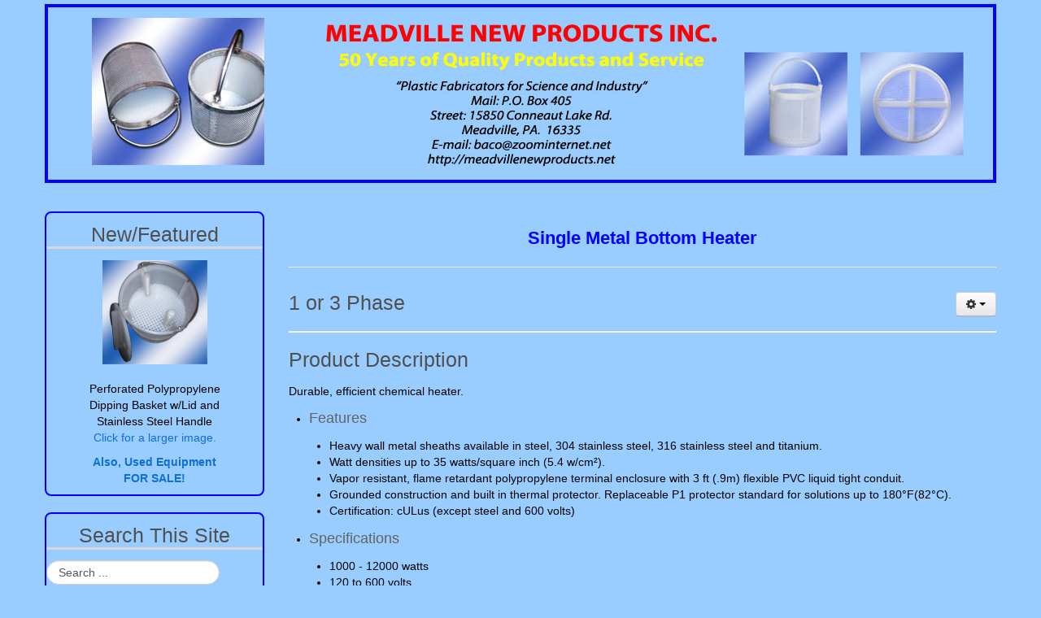

--- FILE ---
content_type: text/html; charset=utf-8
request_url: http://meadvillenewproducts.com/heaters-and-controls/27-single-metal-bottom-heater
body_size: 4921
content:
<!DOCTYPE html>
	<html lang="en-GB" dir="ltr">
		<head>
			  <meta name="viewport" content="width=device-width, initial-scale=1.0">
<base href="http://meadvillenewproducts.com/heaters-and-controls/27-single-metal-bottom-heater" />
	<meta http-equiv="content-type" content="text/html; charset=utf-8" />
	<meta name="author" content="Tom Deighton" />
	<meta name="description" content="Polypropylene, Polyethylene, and Stainless Steel dipping baskets." />
	<title>Single Metal Bottom Heater</title>
	<link href="/templates/js_impacto/favicon.ico" rel="shortcut icon" type="image/vnd.microsoft.icon" />
	<link href="http://meadvillenewproducts.com/component/search/?Itemid=455&amp;catid=15&amp;id=27&amp;format=opensearch" rel="search" title="Search Meadville New Products Inc." type="application/opensearchdescription+xml" />
	<link href="/plugins/system/jce/css/content.css?aa754b1f19c7df490be4b958cf085e7c" rel="stylesheet" type="text/css" />
	<link href="/media/system/css/modal.css?b43031037ff7112a2e209fca64a4eae5" rel="stylesheet" type="text/css" />
	<link href="http://meadvillenewproducts.com/templates/js_impacto/css/style-blue.css" rel="stylesheet" type="text/css" />
	<link href="http://meadvillenewproducts.com/templates/js_impacto/css/joomla30-blue-extended.css" rel="stylesheet" type="text/css" />
	<link href="http://meadvillenewproducts.com/templates/js_impacto/css/joomla30-blue-responsive.css" rel="stylesheet" type="text/css" />
	<link href="http://meadvillenewproducts.com/templates/js_impacto/css/custom.css" rel="stylesheet" type="text/css" />
	<link href="/templates/js_impacto/wright/css/font-awesome.min.css" rel="stylesheet" type="text/css" />
	<script type="application/json" class="joomla-script-options new">{"csrf.token":"52a1e9e81a6741006f645fcbaaee581b","system.paths":{"root":"","base":""}}</script>
	<script src="/templates/js_impacto/js/jui/jquery.min.js?b43031037ff7112a2e209fca64a4eae5" type="text/javascript"></script>
	<script src="/media/jui/js/jquery-noconflict.js?b43031037ff7112a2e209fca64a4eae5" type="text/javascript"></script>
	<script src="/media/jui/js/jquery-migrate.min.js?b43031037ff7112a2e209fca64a4eae5" type="text/javascript"></script>
	<script src="/media/system/js/caption.js?b43031037ff7112a2e209fca64a4eae5" type="text/javascript"></script>
	<script src="/templates/js_impacto/js/jui/bootstrap.min.js?b43031037ff7112a2e209fca64a4eae5" type="text/javascript"></script>
	<script src="/media/system/js/mootools-core.js?b43031037ff7112a2e209fca64a4eae5" type="text/javascript"></script>
	<script src="/media/system/js/core.js?b43031037ff7112a2e209fca64a4eae5" type="text/javascript"></script>
	<script src="/media/system/js/mootools-more.js?b43031037ff7112a2e209fca64a4eae5" type="text/javascript"></script>
	<script src="/media/system/js/modal.js?b43031037ff7112a2e209fca64a4eae5" type="text/javascript"></script>
	<script type="text/javascript">
jQuery(window).on('load',  function() {
				new JCaption('img.caption');
			});
		jQuery(function($) {
			SqueezeBox.initialize({});
			initSqueezeBox();
			$(document).on('subform-row-add', initSqueezeBox);

			function initSqueezeBox(event, container)
			{
				SqueezeBox.assign($(container || document).find('a.modal').get(), {
					parse: 'rel'
				});
			}
		});

		window.jModalClose = function () {
			SqueezeBox.close();
		};

		// Add extra modal close functionality for tinyMCE-based editors
		document.onreadystatechange = function () {
			if (document.readyState == 'interactive' && typeof tinyMCE != 'undefined' && tinyMCE)
			{
				if (typeof window.jModalClose_no_tinyMCE === 'undefined')
				{
					window.jModalClose_no_tinyMCE = typeof(jModalClose) == 'function'  ?  jModalClose  :  false;

					jModalClose = function () {
						if (window.jModalClose_no_tinyMCE) window.jModalClose_no_tinyMCE.apply(this, arguments);
						tinyMCE.activeEditor.windowManager.close();
					};
				}

				if (typeof window.SqueezeBoxClose_no_tinyMCE === 'undefined')
				{
					if (typeof(SqueezeBox) == 'undefined')  SqueezeBox = {};
					window.SqueezeBoxClose_no_tinyMCE = typeof(SqueezeBox.close) == 'function'  ?  SqueezeBox.close  :  false;

					SqueezeBox.close = function () {
						if (window.SqueezeBoxClose_no_tinyMCE)  window.SqueezeBoxClose_no_tinyMCE.apply(this, arguments);
						tinyMCE.activeEditor.windowManager.close();
					};
				}
			}
		};
		
	</script>


		</head>
		<body class="is_chrome v_131  b_arial h_jdefault id_455 rev_3.1.9_3.1.4.7">
								<header id="header">
					<div class="container">
						<div class="row clearfix">
							<div id="logo" class="span12">

<div class="custom"  >
	<p><a href="http://www.meadvillenewproducts.com" title="Home"><img src="/images/header-meadville.jpg" alt="header meadville new products with address" /></a></p></div>
</div>
							<div class="clear"></div>
						</div>
					</div>
				</header>
				
				
				<div class="wrapper-content">
					<div class="container">
						
												
																		<div id="main-content" class="row-fluid">
							
							<aside id="sidebar1"  class="span3 clearfix">
								<div class="module">		<div class="moduletable">
							<h3>New/Featured</h3>
						

<div class="custom"  >
	<p style="text-align: center;"><a title="Stainless Steel Dipping Baskets Lined with Perforated Polypropylene" href="http://www.meadvillenewproducts.com/images/perforated-polypropylene-dipping-basket.jpg" target="_blank" rel="noopener"><img style="display: block; margin-left: auto; margin-right: auto;" title="Click for a larger image of these stainless steel dipping baskets." src="/images/perforated-polypropylene-dipping-basket-thumb.jpg" alt="perforated polypropylene dipping basket thumb" /></a><br />Perforated Polypropylene<br />Dipping Basket w/Lid and<br />Stainless Steel Handle<br /><a href="http://www.meadvillenewproducts.com/images/perforated-polypropylene-dipping-basket.jpg" target="_blank" rel="noopener">Click for a larger image.</a></p>
<p style="text-align: center; font-weight: bold;"><a title="Click to see the pictures." href="/used-equipment-for-sale" target="_self">Also, Used Equipment</a><br /><a title="Click to see the pictures." href="/used-equipment-for-sale" target="_self">FOR SALE!</a></p></div>
		</div>
			<div class="moduletable">
							<h3>Search This Site</h3>
						<div class="search">
	<form action="/heaters-and-controls" method="post" class="form-inline">
		<label for="mod-search-searchword" class="element-invisible">Search ...</label> <input name="searchword" id="mod-search-searchword" maxlength="200"  class="inputbox search-query" type="text" size="50" value="Search ..."  onblur="if (this.value=='') this.value='Search ...';" onfocus="if (this.value=='Search ...') this.value='';" />		<input type="hidden" name="task" value="search" />
		<input type="hidden" name="option" value="com_search" />
		<input type="hidden" name="Itemid" value="455" />
	</form>
</div>
		</div>
			<div class="module">
			<div>
				<div>
					<div>
													<h3>Main Menu</h3>
											
<ul class="menu nav-pills nav-stacked nav">
<li class="item-101"><a href="/" >HOME</a></li><li class="item-107"><a href="/2-standard-series-pp-poly-basketswith-poly-handles" >2 - STANDARD SERIES PP POLY BASKETS with Poly Handles</a></li><li class="item-108"><a href="/3-standard-series-ps-poly-baskets-with-stainless-steel" >3 - STANDARD SERIES PS POLY BASKETS with Stainless Steel</a></li><li class="item-109"><a href="/4-12x12-poly-dipping-baskets-with-one-or-two-plastic-girth-supports" >4 - 12x12 POLY DIPPING BASKETS with One or Two Plastic Girth Supports</a></li><li class="item-144"><a href="/4-2-options-lids" >4.2 Options-Lids</a></li><li class="item-110"><a href="/stainless-steel-dipping-baskets" >5 - STAINLESS STEEL DIPPING BASKETS</a></li><li class="item-111"><a href="/6-heavy-duty-12x18-and-18x18-polypropylene-dipping-baskets" >6 - HEAVY DUTY 12x18 AND 18x18 POLYPROPYLENE DIPPING BASKETS</a></li><li class="item-112"><a href="/7-polypropylene-modified-bottom-dipping-baskets" >7 - POLYPROPYLENE MODIFIED BOTTOM DIPPING BASKETS</a></li><li class="item-113"><a href="/8-modified-18x18-polypropylene-dipping-baskets" >8 - MODIFIED 18x18 POLYPROPYLENE DIPPING BASKETS</a></li><li class="item-114"><a href="/9-bandit-baskets-with-stainless-steel-handles" >9 - BANDIT BASKETS with Stainless Steel Handles</a></li><li class="item-115"><a href="/10-polypropylene-dipping-baskets-lined-with-stainless-steel-mesh" >10 - POLYPROPYLENE DIPPING BASKETS Lined with Stainless Steel or Polypropylene Mesh</a></li><li class="item-116"><a href="/11-plastic-bandit-and-polypropylene-quick-flo-dipping-baskets" >11 - PLASTIC BANDIT AND POLYPROPYLENE QUICK FLO DIPPING BASKETS</a></li><li class="item-141"><a href="/12-rectangular-dipping-baskets" >12 - RECTANGULAR DIPPING BASKETS</a></li><li class="item-150"><a href="/13-paddles" >13 - PADDLES</a></li><li class="item-455 current active"><a href="/heaters-and-controls" >Heaters and Controls</a></li><li class="item-117"><a href="/complete-product-listing" >Complete Product Listing</a></li><li class="item-118"><a href="/fax-phone-e-mail-order-quote-form" >FAX, Phone, E-Mail Order/Quote Form</a></li><li class="item-119"><a href="/sample-corrosion-proof-exhaust-system" >Sample Corrosion-Proof Exhaust System</a></li><li class="item-120"><a href="/visit-our-photo-gallery" >Visit Our Photo Gallery</a></li><li class="item-140"><a href="/used-equipment-for-sale" >Used Equipment For Sale</a></li><li class="item-124"><a href="/contact-us-by-e-mail" >Contact us by E-Mail</a></li></ul>
					</div>
				</div>
			</div>
		</div>
	</div>
							</aside>
							
							<section class="span9" id="main">
																								
								<div id="system-message-container">
	</div>
<div class="item-page">
	
	

					<div class="page-header">
				<h2>
												Single Metal Bottom Heater									</h2>

						
				</div>
			

					<div class="btn-group pull-right icons-actions">   			<a class="btn dropdown-toggle" data-toggle="dropdown" href="#"> <span class="icon-cog"></span> <span class="caret"></span> </a>
						<ul class="dropdown-menu actions">
								<li class="print-icon"> <a href="/heaters-and-controls/27-single-metal-bottom-heater?tmpl=component&amp;print=1" title="Print article < Single Metal Bottom Heater >" onclick="window.open(this.href,'win2','status=no,toolbar=no,scrollbars=yes,titlebar=no,menubar=no,resizable=yes,width=640,height=480,directories=no,location=no'); return false;" rel="nofollow">			<span class="icon-print" aria-hidden="true"></span>
		Print	</a> </li>
															</ul>
		</div>
			


	
			
			
		
	
					

			<h3>1 or 3 Phase</h3>
<hr />
<div>
<h3>Product Description</h3>
<p>Durable, efficient chemical heater.</p>
<ul>
<li>
<h4>Features</h4>
<ul>
<li>Heavy wall metal sheaths available in steel, 304 stainless steel, 316 stainless steel and titanium.</li>
<li>Watt densities up to 35 watts/square inch (5.4 w/cm²).</li>
<li>Vapor resistant, flame retardant polypropylene terminal enclosure with 3 ft (.9m) flexible PVC liquid tight conduit.</li>
<li>Grounded construction and built in thermal protector. Replaceable P1 protector standard for solutions up to 180°F(82°C).</li>
<li>Certification: cULus (except steel and 600 volts)</li>
</ul>
</li>
</ul>
<ul>
<li>
<h4>Specifications</h4>
<ul>
<li>1000 - 12000 watts</li>
<li>120 to 600 volts</li>
</ul>
</li>
</ul>
<ul>
<li>
<h4>Options Available (consult factory)</h4>
<ul>
<li>Resettable thermal protectors</li>
<li>Lower watt densities for highly viscous solutions.</li>
<li>Custom configurations and lengths</li>
<li>Custom wire and conduit lengths</li>
</ul>
</li>
</ul>
</div>
<hr />
<p><img style="display: block; margin-left: auto; margin-right: auto;" src="/images/heaters-controls/hxrl-heater-chart.jpg" alt="hxrl heater chart" /></p>
<hr />
<p><img style="display: block; margin-left: auto; margin-right: auto;" src="/images/heaters-controls/lmots-single-bottom-heater.png" alt="lmots single bottom heater" width="250" height="250" /></p>
<hr />
<p style="text-align: center;"><strong><a title="Details" href="http://www.meadvillenewproducts.com/heaters-controls-pdf/L-Series%20Heater.pdf" target="_blank" rel="noopener">More information .PDF file, click here.<hr /></a></strong></p> 

					

	 </div>

																
								<div id="below-content"  class="clearfix">
											<div class="moduletable well">
						

<div class="custom well"  >
	<div class="center-text">
<h4><span style="text-decoration: underline;"><span style="color: #ff0000; text-decoration: underline;">For Pricing Information Please Telephone or Email - Thank You!</span></span></h4>
<h4>To Contact us:</h4>
<p><span style="text-decoration: underline;"><span style="color: #ff0000; text-decoration: underline;">Phone: (814) 336-2174</span></span> • TOLL FREE: (888) 456-2910&nbsp;• FAX: (814) 337-1315 • TOLL FREE FAX: (800)-331-4419</p>
<p><a title="Use New Products Contact form, click here, or type this address into your email client." href="/contact-us-by-e-mail" target="_blank"><img style="display: block; margin-left: auto; margin-right: auto;" src="/images/email-address.jpg" alt="email address image" /></a></p>
<p><span style="font-size: 11pt; line-height: 115%; font-family: 'Calibri','sans-serif';">MEADVILLE NEW PRODUCTS INC.<br /></span><span style="font-size: 11pt; line-height: 115%; font-family: 'Calibri','sans-serif';">Mail: P.O. Box 405</span><br /><span style="font-size: 11pt; line-height: 115%; font-family: 'Calibri','sans-serif';">Street: 15850 Conneaut Lake Rd.</span> <span style="font-size: 11pt; line-height: 115%; font-family: 'Calibri','sans-serif';">Meadville, PA. 16335</span></p>
</div></div>
		</div>
	
								</div>
															</section>
							
							
						</div>
						

					</div>
				</div>

			
			<div class="wrapper-footer clearfix">
			    <footer id="footer"  class="footer sticky">
					

					<div class="footer-content">
												<div class="container">
							
															<div class="row">		<div class="moduletable">
							<h3>Meadville New Products, Inc. P.O. Box 405, Meadville. PA 16335</h3>
						<div class="footer1">Copyright &#169; 2026 Meadville New Products Inc.. All Rights Reserved.</div>
<div class="footer2"><a href="https://www.joomla.org">Joomla!</a> is Free Software released under the <a href="https://www.gnu.org/licenses/gpl-2.0.html">GNU General Public License.</a></div>
		</div>
	</div>
														
						</div>
					</div>
				</footer>
			</div>

			<script type="text/javascript" src="/templates/js_impacto/js/jquery.innerfade.js"></script>
			<script type="text/javascript" src="/templates/js_impacto/js/impacto.js"></script>
		
<script src='/templates/js_impacto/wright/js/utils.js' type='text/javascript'></script>
<script src='/templates/js_impacto/wright/js/stickyfooter.js' type='text/javascript'></script>
</body>
	</html>

--- FILE ---
content_type: text/css
request_url: http://meadvillenewproducts.com/templates/js_impacto/css/joomla30-blue-extended.css
body_size: 34180
content:
.clearfix{*zoom:1}.clearfix:before,.clearfix:after{display:table;content:"";line-height:0}.clearfix:after{clear:both}.hide-text{font:0/0 a;color:transparent;text-shadow:none;background-color:transparent;border:0}.input-block-level{display:block;width:100%;min-height:30px;-webkit-box-sizing:border-box;-moz-box-sizing:border-box;box-sizing:border-box}body.b_arial{font-family:Arial,"Helvetica Neue",Helvetica,sans-serif}body.b_baskerville{font-family:Baskerville,"Times New Roman",Times,serif}body.b_cambria{font-family:Cambria,Georgia,Times,"Times New Roman",serif}body.b_centurygothic{font-family:"Century Gothic","Apple Gothic",sans-serif}body.b_consolas{font-family:Consolas,"Lucida Console",Monaco,monospace}body.b_copperplatelight{font-family:"Copperplate Light","Copperplate Gothic Light",serif}body.b_couriernew{font-family:"Courier New",Courier,monospace}body.b_franklingothic{font-family:"Franklin Gothic Medium","Arial Narrow Bold",Arial,sans-serif}body.b_futura{font-family:Futura,"Century Gothic",AppleGothic,sans-serif}body.b_garamond{font-family:Garamond,"Hoefler Text","Times New Roman",Times,serif}body.b_geneva{font-family:Geneva,"Lucida Sans","Lucida Grande","Lucida Sans Unicode",Verdana,sans-serif}body.b_georgia{font-family:Georgia,Cambria,"Times New Roman",Times,serif}body.b_gillsans{font-family:"Gill Sans",Calibri,"Trebuchet MS",sans-serif}body.b_helvetica{font-family:"Helvetica Neue",Arial,Helvetica,sans-serif}body.b_impact{font-family:Impact,Haettenschweiler,"Arial Narrow Bold",sans-serif}body.b_lucidasans{font-family:"Lucida Sans","Lucida Grande","Lucida Sans Unicode",sans-serif}body.b_palatino{font-family:Palatino,"Palatino Linotype",Georgia,Times,"Times New Roman",serif}body.b_tahoma{font-family:Tahoma,Geneva,Verdana,sans-serif}body.b_times{font-family:Times,"Times New Roman",Georgia,serif}body.b_trebuchetms{font-family:"Trebuchet MS","Lucida Sans Unicode","Lucida Grande"," Lucida Sans",Arial,sans-serif}body.b_verdana{font-family:Verdana,Geneva,Tahoma,sans-serif}body.h_arial h1,body.h_arial h2,body.h_arial h3,body.h_arial h4,body.h_arial h5,body.h_arial h6{font-family:Arial,"Helvetica Neue",Helvetica,sans-serif}body.h_baskerville h1,body.h_baskerville h2,body.h_baskerville h3,body.h_baskerville h4,body.h_baskerville h5,body.h_baskerville h6{font-family:Baskerville,Times,"Times New Roman",serif}body.h_cambria h1,body.h_cambria h2,body.h_cambria h3,body.h_cambria h4,body.h_cambria h5,body.h_cambria h6{font-family:Cambria,Georgia,Times,"Times New Roman",serif}body.h_centurygothic h1,body.h_centurygothic h2,body.h_centurygothic h3,body.h_centurygothic h4,body.h_centurygothic h5,body.h_centurygothic h6{font-family:"Century Gothic","Apple Gothic",sans-serif}body.h_consolas h1,body.h_consolas h2,body.h_consolas h3,body.h_consolas h4,body.h_consolas h5,body.h_consolas h6{font-family:"Century Gothic","Apple Gothic",sans-serif}body.h_copperplatelight h1,body.h_copperplatelight h2,body.h_copperplatelight h3,body.h_copperplatelight h4,body.h_copperplatelight h5,body.h_copperplatelight h6{font-family:"Copperplate Light","Copperplate Gothic Light",serif}body.h_couriernew h1,body.h_couriernew h2,body.h_couriernew h3,body.h_couriernew h4,body.h_couriernew h5,body.h_couriernew h6{font-family:"Courier New",Courier,monospace}body.h_franklingothic h1,body.h_franklingothic h2,body.h_franklingothic h3,body.h_franklingothic h4,body.h_franklingothic h5,body.h_franklingothic h6{font-family:"Franklin Gothic Medium","Arial Narrow Bold",Arial,sans-serif}body.h_futura h1,body.h_futura h2,body.h_futura h3,body.h_futura h4,body.h_futura h5,body.h_futura h6{font-family:Futura,"Century Gothic",AppleGothic,sans-serif}body.h_garamond h1,body.h_garamond h2,body.h_garamond h3,body.h_garamond h4,body.h_garamond h5,body.h_garamond h6{font-family:Garamond,"Hoefler Text",Palatino,"Palatino Linotype",serif}body.h_geneva h1,body.h_geneva h2,body.h_geneva h3,body.h_geneva h4,body.h_geneva h5,body.h_geneva h6{font-family:Geneva,Verdana,"Lucida Sans","Lucida Grande","Lucida Sans Unicode",sans-serif}body.h_georgia h1,body.h_georgia h2,body.h_georgia h3,body.h_georgia h4,body.h_georgia h5,body.h_georgia h6{font-family:Georgia,Cambria,"Times New Roman",Times,serif}body.h_gillsans h1,body.h_gillsans h2,body.h_gillsans h3,body.h_gillsans h4,body.h_gillsans h5,body.h_gillsans h6{font-family:"Gill Sans","Trebuchet MS",Calibri,sans-serif}body.h_helvetica h1,body.h_helvetica h2,body.h_helvetica h3,body.h_helvetica h4,body.h_helvetica h5,body.h_helvetica h6{font-family:Helvetica,"Helvetica Neue",Arial,sans-serif}body.h_impact h1,body.h_impact h2,body.h_impact h3,body.h_impact h4,body.h_impact h5,body.h_impact h6{font-family:Impact,Haettenschweiler,"Arial Narrow Bold",sans-serif}body.h_lucidasans h1,body.h_lucidasans h2,body.h_lucidasans h3,body.h_lucidasans h4,body.h_lucidasans h5,body.h_lucidasans h6{font-family:"Lucida Sans","Lucida Grande","Lucida Sans Unicode",sans-serif}body.h_palatino h1,body.h_palatino h2,body.h_palatino h3,body.h_palatino h4,body.h_palatino h5,body.h_palatino h6{font-family:Palatino,"Palatino Linotype","Hoefler Text",Times,"Times New Roman",serif}body.h_tahoma h1,body.h_tahoma h2,body.h_tahoma h3,body.h_tahoma h4,body.h_tahoma h5,body.h_tahoma h6{font-family:Tahoma,Verdana,Geneva,sans-serif}body.h_times h1,body.h_times h2,body.h_times h3,body.h_times h4,body.h_times h5,body.h_times h6{font-family:Times,"Times New Roman",Georgia,serif}body.h_trebuchetms h1,body.h_trebuchetms h2,body.h_trebuchetms h3,body.h_trebuchetms h4,body.h_trebuchetms h5,body.h_trebuchetms h6{font-family:"Trebuchet MS",Tahoma,Arial,sans-serif}body.h_verdana h1,body.h_verdana h2,body.h_verdana h3,body.h_verdana h4,body.h_verdana h5,body.h_verdana h6{font-family:Verdana,Tahoma,Geneva,sans-serif}html{height:100%}body{min-height:100%;position:relative}body .element-invisible{display:none;visibility:hidden}#header{margin-bottom:10px}#header #logo a.image h2{display:none}#header #top,#header #top2{padding-top:10px}.dropdown-menu>li>a:focus>[class^="icon-"],.dropdown-menu>li>a:focus>[class*=" icon-"],.dropdown-submenu:focus>a>[class^="icon-"],.dropdown-submenu:focus>a>[class*=" icon-"]{background-image:none}#header,#menu,#featured,#grid-top,#main-content,#breadcrumbs,#grid-bottom,#grid-bottom2,#grid-bottom3,#bottom-menu{margin-bottom:10px}#breadcrumbs .module,#breadcrumbs .moduletable{margin:0}#below-content{margin-top:10px}.cat-children h3 a{color:#0d70d2}.cat-children h3 a.btn{color:#333}.cat-children h3 a i{margin-right:5px}.cat-children ul{padding:0 0 0 10px;margin:0}.cat-children ul li{border-bottom:1px solid #eee;padding-bottom:10px;margin-bottom:10px}.cat-children ul ul{margin-left:20px;margin-top:20px}.cat-children ul ul li{border-bottom:0}.contentpane{padding-left:20px;padding-right:20px}[class^="icon-"],[class*=" icon-"]{background-image:none;width:auto;height:auto;vertical-align:middle;margin-top:0}a [class^="icon-"],a [class*=" icon-"]{text-decoration:none}a.joomlashack,div.joomlashack{display:block;margin:10px auto;text-align:center;width:75px}dl.article-info{float:none;display:block;width:100%;margin:0;font-size:0.8em;padding:5px 0;list-style:none}dl.article-info dt{display:none}dl.article-info dd,dl.article-info dd>div{-webkit-border-radius:12px;-moz-border-radius:12px;border-radius:12px;background:none;clear:none;cursor:default;display:inline-block;*display:inline;*zoom:1;float:none;line-height:24px;margin:0;min-height:24px;padding:0 5px;width:auto}dl.article-info dd:hover,dl.article-info dd>div:hover{background-color:#FBF4F4}p.img_caption{background:none repeat scroll 0 0 #F7F7F7;font-size:0.75em;font-style:italic;text-align:left}dl.label.label-info{display:inline-block;margin:0;padding:0 5px}dl.label.label-info dd,dl.label.label-info dt{display:inline-block;margin:0}.well{box-sizing:border-box;-ms-box-sizing:border-box}.well h3{display:block;text-shadow:0 1px 0 rgba(255,255,255,0.5)}.btn-group.actions .btn img{height:16px}.carousel .item>img{width:100%}.navbar .nav li:hover>.dropdown-menu,.navbar .nav li:focus>.dropdown-menu{display:block}.navbar-inner{filter:none}.navbar-transparent .navbar-inner{background-color:transparent;background-image:none;border:0}.nav li [class^="icon-"],.nav li [class*=" icon-"]{margin-right:4px}.nav li ul.submenu{margin-left:13px;margin-right:13px}.nav li ul.submenu li a{display:block;padding:5px}.nav>li>ul.submenu{margin-left:20px;margin-right:20px}.nav>li>ul.submenu li>a:hover,.nav>li>ul.submenu li>a:focus{text-decoration:none}.nav>li>ul.submenu .active>a{color:#0f88ff}.nav-tabs li:hover>.dropdown-menu,.nav-pills li:hover>.dropdown-menu,.nav-tabs li:focus>.dropdown-menu,.nav-pills li:focus>.dropdown-menu{display:block}.nav-tabs .tabs{float:left;font-weight:normal}.nav-tabs .tabs h3,.nav-tabs .tabs p{margin-bottom:-1px;margin-right:2px}.nav-tabs .tabs h3 a,.nav-tabs .tabs p a{border:1px solid transparent;border-radius:5px 5px 0 0;display:block;padding:8px 12px}.nav-tabs .tabs h3{font-size:14px;font-weight:normal}.nav-tabs .open h3 a,.nav-tabs .open p a{background-color:#fff;border-color:#DDDDDD #DDDDDD transparent;cursor:default}.nav-tabs .open h3 a>a,.nav-tabs .open p a>a{color:#6b6b6b}.nav-tabs .open h3 a>a>.caret>.caret,.nav-tabs .open p a>a>.caret>.caret{border-top-color:#6b6b6b}.nav-pills>li>a>.caret{margin-top:6px}.nav-list>li>ul.submenu{margin-left:7px;margin-right:7px}.module .nav li.dropdown .dropdown-menu li>a{white-space:normal}.module .nav.nav-stacked li>a,.module .nav.nav-pills li>a,.module .nav.nav-list li>a{-webkit-text-shadow:none;-moz-text-shadow:none;-ms-text-shadow:none;-o-text-shadow:none;text-shadow:none}a.hidden-text span.hidden-text{display:none}.elements{border-bottom:1px solid #ddd;background:#fff}.nav-tabs .dropdown-menu,.nav-pills .dropdown-menu,.navbar .dropdown-menu{margin-top:0}.footer1,.footer2{text-align:center}.item-image{max-width:100%}.text-error{color:#B94A48}.text-info{color:#3A87AD}.text-success{color:#468847}.text-warning{color:#C09853}#footer .footer-content a:hover{color:#555}#footer{background-color:#111;background-image:-moz-linear-gradient(top, #222, #111);background-image:-webkit-gradient(linear, 0 0, 0 100%, from(#222), to(#111));background-image:-webkit-linear-gradient(top, #222, #111);background-image:-o-linear-gradient(top, #222, #111);background-image:linear-gradient(to bottom, #222, #111);filter:progid:DXImageTransform.Microsoft.gradient(startColorstr='#ff222222', endColorstr='#ff111111', GradientType=0);color:#fff;overflow:hidden;background-color:#1b1b1b;background-repeat:repeat-x;border-color:#252525}#footer .moduletable,#footer .module{margin-bottom:0}#footer.sticky{width:100%}#sliderContainer div.slidermanDescriptionCont div.slidermanDescriptionText div.slideTitle p{font-size:1.1em;line-height:14px}.contact .thumbnail.pull-right+.dl-horizontal:after{clear:none}.list-striped,.row-striped{list-style:none;line-height:18px;text-align:left;vertical-align:middle;border-top:1px solid #ccc;margin-left:0}.list-striped li,.list-striped dd,.row-striped .row,.row-striped .row-fluid{border-bottom:1px solid #ccc;padding:8px}.list-striped li:nth-child(odd),.list-striped dd:nth-child(odd),.row-striped .row:nth-child(odd),.row-striped .row-fluid:nth-child(odd){background-color:#eee}.list-striped li:hover,.list-striped dd:hover,.row-striped .row:hover,.row-striped .row-fluid:hover{background-color:#ddd}.thumbnail{margin-bottom:9px}.accordion-group{background:#fff}.select[multiple],select[size]{height:28px}.site-title{font-size:40px;line-height:48px;font-weight:bold}.brand{color:#073d72;-webkit-transition:color .5s linear;-moz-transition:color .5s linear;-o-transition:color .5s linear;transition:color .5s linear}.brand:hover{color:#0d70d2;text-decoration:none}.header .finder{margin-top:14px}.header .finder .btn{margin-top:0px}.navigation{padding:5px 0;border-top:1px solid rgba(0,0,0,0.075);border-bottom:1px solid rgba(0,0,0,0.075);margin-bottom:10px}.navigation .nav-pills{margin-bottom:0}.well .page-header{margin:0px 0px 5px 0px}h1,h2,h3,h4,h5,h6{margin:13.333333333333334px 0;line-height:normal}.moduletable,.module{margin-bottom:20px}.module-header{padding-bottom:17px;margin:20px 0 18px 0;border-bottom:1px solid #eee}.item-title{margin-bottom:9px}.item-content{margin:18px 0}.item-subtitle{margin-bottom:9px}.pull-right.item-image{margin:0 0 18px 20px}.pull-left.item-image{margin:0 20px 18px 0}.header .nav>li:last-child>.dropdown-menu,.item-actions .dropdown-menu,.item-comment .dropdown-menu{left:auto;right:0}.article-index{margin:0 0 10px 10px}.list-item-title{margin-bottom:9px}.list-item-content{margin:18px 0}.list-item-subtitle{margin-bottom:9px}.content-links{padding:15px 0}.img_caption .left{float:left;margin-right:1em}.img_caption .right{float:right;margin-left:1em}.img_caption .left p{clear:left;text-align:center}.img_caption .right p{clear:right;text-align:center}.img_caption{text-align:center!important}.img_caption.none{margin-left:auto;margin-right:auto;max-width:100%}#aside .nav .nav-child{border-left:2px solid #ddd;padding-left:5px}.navigation .nav-child{position:absolute;top:95%;left:0;z-index:1000;display:none;float:left;min-width:160px;padding:5px 0;margin:2px 0 0;list-style:none;background-color:rgba(32,40,42,0.95);border:1px solid #ddd;border:1px solid rgba(0,0,0,0.2);*border-right-width:2px;*border-bottom-width:2px;-webkit-border-radius:6px;-moz-border-radius:6px;border-radius:6px;-webkit-box-shadow:0 5px 10px rgba(0,0,0,0.2);-moz-box-shadow:0 5px 10px rgba(0,0,0,0.2);box-shadow:0 5px 10px rgba(0,0,0,0.2);-webkit-background-clip:padding-box;-moz-background-clip:padding-box;background-clip:padding-box}.navigation .nav-child.pull-right{right:0;left:auto}.navigation .nav-child .divider{*width:100%;height:1px;margin:9px 1px;*margin:-5px 0 5px;overflow:hidden;background-color:#e5e5e5;border-bottom:1px solid #555}.navigation .nav-child a{display:block;padding:3px 20px;clear:both;font-size:14px;font-weight:normal;line-height:20px;color:#fff;white-space:nowrap}.navigation .nav>li{position:relative}.navigation .nav>li:hover>.nav-child,.navigation .nav>li>a:focus+.nav-child{display:block}.navigation .nav-child:before{position:absolute;top:-7px;left:9px;display:inline-block;border-right:7px solid transparent;border-bottom:7px solid #ddd;border-left:7px solid transparent;border-bottom-color:rgba(0,0,0,0.2);content:''}.navigation .nav-child:after{position:absolute;top:-6px;left:10px;display:inline-block;border-right:6px solid transparent;border-bottom:6px solid #fff;border-left:6px solid transparent;content:''}.navigation .nav-child li>a:hover,.navigation .nav-child li>a:focus,.navigation .nav-child:hover>a{text-decoration:none;color:#fff;background-color:#056460;background-color:#055a57;background-image:-moz-linear-gradient(top, #056460, #044c49);background-image:-webkit-gradient(linear, 0 0, 0 100%, from(#056460), to(#044c49));background-image:-webkit-linear-gradient(top, #056460, #044c49);background-image:-o-linear-gradient(top, #056460, #044c49);background-image:linear-gradient(to bottom, #056460, #044c49);background-repeat:repeat-x;filter:progid:DXImageTransform.Microsoft.gradient(startColorstr='#ff056460', endColorstr='#ff044c49', GradientType=0)}#sidebar1 input,#sidebar2 input{height:30px;margin-bottom:5px;max-width:80%;width:auto}#sidebar1 input#modlgn-remember,#sidebar2 input#modlgn-remember{height:11px}#sidebar1 input[type='text'],#sidebar2 input[type='text'],#sidebar1 input[type='password'],#sidebar2 input[type='password'],#sidebar1 input[type='submit'],#sidebar2 input[type='submit'],#sidebar1 input[type='button'],#sidebar2 input[type='button']{-webkit-box-sizing:border-box;-moz-box-sizing:border-box;box-sizing:border-box}#sidebar1 .form-horizontal .control-label,#sidebar2 .form-horizontal .control-label{width:auto}#sidebar1 .form-horizontal .controls,#sidebar2 .form-horizontal .controls{margin-left:5px}#sidebar1 .tabs-left>.nav-tabs,#sidebar2 .tabs-left>.nav-tabs,#sidebar1 .tabs-right>.nav-tabs,#sidebar2 .tabs-right>.nav-tabs{float:none}select{border-radius:5px}div.finder #advanced-search span.term,div.finder #advancedSearch span.term{font-style:italic}div.cat_children>div,div.cat-children>div,div.categories-list>div{border-bottom:1px solid #eee;padding-bottom:10px;margin-bottom:10px}div.cat_children>div div,div.cat-children>div div,div.categories-list>div div{padding-left:10px}div.cat_children>div.page-header,div.cat-children>div.page-header,div.categories-list>div.page-header{padding-bottom:9px;margin-bottom:30px}div.cat_children h3,div.cat-children h3,div.categories-list h3{padding-top:12px}.contentpaneopen,.blog{width:100%}.blog{margin:0 0 20px 0}.article_column{padding:10px 0}.column_separator{padding:20px 1%}.items-leading{display:inline-block;width:100%}.items-row{overflow:hidden}.leading{clear:both}p.readmore{margin:0;padding:0;clear:both;float:right}.tags{padding:5px 0}.items-more{padding:0;margin-top:10px}.items-more h3{padding-right:10px;padding-left:15px}.contentpane{padding-left:20px;padding-right:20px}body.contentpane div.icons-actions,body.contentpane .content_vote{display:none}.pagination{display:table;text-align:center;margin:10px auto 20px auto}.pagination li:first-child span{border-left-width:0px}.pagination li span{border-width:0}.pagination span{padding:0px}div.disabled{display:inline}.pagenavcounter{display:inline-block;line-height:35px;margin-right:5px;text-align:center}.counter{color:#333;display:block;float:left;margin-right:5px;line-height:40px}.search-results{clear:both}.result-title:first-child{border-top-color:transparent}.result-title{border-top:1px solid #eee;font-size:18px;margin-top:20px;padding-top:10px;margin-bottom:10px}.result-category,.result-text,.result-title{margin-bottom:10px}#sidebar1 select,#sidebar2 select{width:auto;min-width:90%}#sidebar1 input.button,#sidebar2 input.button{min-width:inherit}#sidebar1 input.button.btn,#sidebar2 input.button.btn{clear:none}#sidebar1 input#modlgn-remember,#sidebar2 input#modlgn-remember{min-width:inherit}.stats-module dd,.stats-module dt{float:left}.stats-module dt{clear:both;min-width:50px}.weblinks a [class^="icon-"],.weblinks a [class*=" icon-"]{margin:0 3px}::selection{background:#D2EAF6}::-moz-selection{background:#D2EAF6}.no-responsive{min-width:940px}.visible-phone,.visible-tablet{display:none}.no-responsive{min-width:940px}iframe{max-width:100%}.clear{clear:both}[class^="icon-wright-joomla"]:before,[class*=" icon-wright-joomla"]:before{background-image:url(../wright/images/icons/wright-joomla.png);background-repeat:no-repeat;-webkit-box-sizing:border-box;-moz-box-sizing:border-box;box-sizing:border-box;content:''}.icon-wright-joomla-black:before,.icon-wright-joomla-white:before,.icon-wright-joomla-inverse:before,.icon-wright-joomla:before{height:14px;width:14px}.icon-wright-joomla-black.icon-2x:before,.icon-wright-joomla-white.icon-2x:before,.icon-wright-joomla-inverse.icon-2x:before,.icon-wright-joomla.icon-2x:before{height:29px;width:29px}.icon-wright-joomla-black.icon-3x:before,.icon-wright-joomla-white.icon-3x:before,.icon-wright-joomla-inverse.icon-3x:before,.icon-wright-joomla.icon-3x:before{height:43px;width:43px}.icon-wright-joomla-black.icon-4x:before,.icon-wright-joomla-white.icon-4x:before,.icon-wright-joomla-inverse.icon-4x:before,.icon-wright-joomla.icon-4x:before{height:57px;width:57px}.icon-wright-joomla-black.icon-5x:before,.icon-wright-joomla-white.icon-5x:before,.icon-wright-joomla-inverse.icon-5x:before,.icon-wright-joomla.icon-5x:before{height:71px;width:71px}.icon-wright-joomla-black:before,.icon-wright-joomla:before{background-position:-204px 0}.icon-wright-joomla-black.icon-2x:before,.icon-wright-joomla.icon-2x:before{background-position:-174px 0}.icon-wright-joomla-black.icon-3x:before,.icon-wright-joomla.icon-3x:before{background-position:-130px 0}.icon-wright-joomla-black.icon-4x:before,.icon-wright-joomla.icon-4x:before{background-position:-72px 0}.icon-wright-joomla-black.icon-5x:before,.icon-wright-joomla.icon-5x:before{background-position:0 0}.icon-wright-joomla-inverse:before,.icon-wright-joomla-white:before{background-position:-204px -72px}.icon-wright-joomla-inverse.icon-2x:before,.icon-wright-joomla-white.icon-2x:before{background-position:-174px -72px}.icon-wright-joomla-inverse.icon-3x:before,.icon-wright-joomla-white.icon-3x:before{background-position:-130px -72px}.icon-wright-joomla-inverse.icon-4x:before,.icon-wright-joomla-white.icon-4x:before{background-position:-72px -72px}.icon-wright-joomla-inverse.icon-5x:before,.icon-wright-joomla-white.icon-5x:before{background-position:0 -72px}.input-append .add-on{margin-left:0}.stats-module{*zoom:1}.stats-module:before,.stats-module:after{display:table;content:"";line-height:0}.stats-module:after{clear:both}::selection{background-color:#b0d4ec !important}::-moz-selection{background-color:#b0d4ec !important}#header{background-color:#29373a;background-image:-moz-linear-gradient(top, #2f4145, #20282a);background-image:-webkit-gradient(linear, 0 0, 0 100%, from(#2f4145), to(#20282a));background-image:-webkit-linear-gradient(top, #2f4145, #20282a);background-image:-o-linear-gradient(top, #2f4145, #20282a);background-image:linear-gradient(to bottom, #2f4145, #20282a);background-repeat:repeat-x;filter:progid:DXImageTransform.Microsoft.gradient(startColorstr='#ff2f4145', endColorstr='#ff20282a', GradientType=0);color:#7D878A;margin-bottom:0;text-shadow:1px 1px 0 #000000}#header h1,#header h2,#header h3,#header h4,#header h5,#header h6{color:#7D878A;text-shadow:1px 1px 0 #000000}#top,#top2{padding-top:10px}.wrapper-content{padding:20px 20px 0}.addGradient .wrapper-content{background-image:url("../images/teaser_bg_sm.png");background-repeat:repeat-x}.addGradient.home .wrapper-content{background-image:url("../images/teaser_bg.png")}.list-striped li:hover [class^="icon-"]:before,.list-striped li:nth-child(odd) [class^="icon-"]:before,.list-striped dd:nth-child(odd) [class^="icon-"]:before,.row-striped .row:nth-child(odd) [class^="icon-"]:before,.row-striped .row-fluid:nth-child(odd) [class^="icon-"]:before,.list-striped li:hover [class*="icon-"]:before,.list-striped li:nth-child(odd) [class*="icon-"]:before,.list-striped dd:nth-child(odd) [class*="icon-"]:before,.row-striped .row:nth-child(odd) [class*="icon-"]:before,.row-striped .row-fluid:nth-child(odd) [class*="icon-"]:before{color:#575757}h1{color:#000}h2{color:#313131}h3{color:#505050}h4{color:#636363}h5{color:#767676}h6{color:#3A3936}h2,h3,h4,h5,h6{font-weight:normal}aside .module h3{border-bottom:3px solid #D8D8D8}#grid-top h3,#grid-top2 h3{color:black}#login-form ul.nav.nav-list.well{background-color:transparent;box-shadow:0 0;border-radius:0 0 0 0;border:0 none;list-style:url("../images/bullet_clear.png") !important;padding:0 0 0 19px}.items-more.well{margin-top:10px}.archive-module.nav-list>li>a{padding:0}.filters.form-actions{background-color:transparent}p.img_caption{background-color:transparent;color:#7C7C7C}p.readmore{float:right;padding-bottom:1px}p.readmore .btn{font-weight:bold;font-size:0.9em}.readmore .icon-chevron-right{display:none}label{min-width:74px}dt label{min-width:167px}#finder-filter-select-list label{min-width:136px}#member-registration .validate{margin-bottom:0}dl.article-info{border-bottom:1px solid #D8D8D8;margin-bottom:10px}dl.article-info~dl.article-info{border-bottom:0;margin:0}table.category{background-color:#FBFBFB}table.category thead{background-color:#D8D8D8}#sidebar1 select,#sidebar2 select{min-width:150px}.counter{color:#999;display:block;float:left;line-height:30px;margin-right:5px}.counter.pull-right{float:left}.icons-left{float:none}#breadcrumbs{background-color:#F8F8F8;font-size:0.9em;padding:0 5px;border:1px solid #D1D1D1;margin-bottom:20px;border-radius:4px;-moz-border-radius:4px;-webkit-border-radius:4px}.breadcrumb,.breadcrumbs{margin:0;padding-bottom:0;padding-top:2px}.breadcrumb>li{margin-bottom:0}#breadcrumbs .icon-caret-right{background-image:url("../images/bread_sep.png") !important;height:25px;width:14px;background-position:0 0 !important;margin-top:-4px;display:inline-block;vertical-align:middle}#breadcrumbs .icon-caret-right:before{content:none !important}dl.article-info dd{display:block;color:#7C7C7C}.createdby{font-weight:bold}div.total{height:100%;width:100%;margin-bottom:80px}#footer{background-color:#2E2F2D;background-image:none;filter:none;width:100%}#footer .grid-bottom2{background-image:url("../images/footer_bg.png");background-repeat:repeat-x}#footer .footer-content{color:#A6A6A6;text-align:center;text-shadow:1px 1px 0 #000000}#footer .footer-content a{color:#fff}#footer .footer-content h3{overflow:hidden}#footer .footer-content .row,#footer .footer-content .row-fluid{padding-top:10px}#footer .footer-content .span12{width:auto!important;display:table !important;margin:0 auto;float:none}#footer+img{display:none}.footer1,.footer2{float:none}#logo{padding:5px 0}ul.captionlist{margin:0 0 10px;padding:0}ul.captionlist li ul{margin:0;padding:0}#content ul.captionlist li,ul.captionlist li{font-size:1em;font-weight:bold;line-height:16px;list-style:none outside none;padding:2px 0}#content ul.captionlist li li,ul.captionlist li li{color:#747474;font-size:0.9em;font-weight:normal;padding:0}ul ul{list-style:disc}cite{color:#5E5E5E;float:right;font:italic 1.5em Georgia,"Times New Roman",Times,serif}div.js_sv{margin:10px 0}body .shackSliderslider .slideTitle{color:#000000}body .shackSliderslider .slideTitle h2{margin-bottom:0;padding-bottom:0}#sliderNav a{height:16px !important;margin:5px 2px !important;text-indent:-9999px;width:16px !important}#sliderNav.pagination ul>li>a,#sliderNav.pagination ul>li>span{border:0 none}#sliderNav.pagination ul{box-shadow:none}body #sliderNav a.sliderPrev{background-image:url(../images/arrow-prev.png) !important;background-position:center top;background-repeat:no-repeat}body #sliderNav a.sliderNext{background-image:url(../images/arrow-next.png) !important;background-position:center top;background-repeat:no-repeat}body .slidermanButtonsCont .sliderPrev,body .slidermanButtonsCont .sliderNext{margin-top:6%}#slider a{text-indent:-9999px}#slider a.sliderPrev{background:url("../images/arrows.png") no-repeat scroll 0 0 transparent !important;color:transparent;height:30px;padding:0 !important;width:30px !important}#slider a.sliderNext{background:url("../images/arrows.png") no-repeat scroll -30px 0 transparent !important;color:transparent;height:30px;padding:0 !important;width:30px !important}body #slider{border:5px solid white;box-shadow:0 0 8px #999999;height:auto !important;width:98% !important}[class^="moduletable"]>.shackSliderslider #slider,[class*=" moduletable"]>.shackSliderslider #slider{width:auto !important;display:table}.form-search .finder *{margin-left:0.2em;margin-right:0.2em}.wrapper-menu,.wrapper-bottom-menu{background-color:#2985c2;background-image:-moz-linear-gradient(top, #448dbe, #007ac9);background-image:-webkit-gradient(linear, 0 0, 0 100%, from(#448dbe), to(#007ac9));background-image:-webkit-linear-gradient(top, #448dbe, #007ac9);background-image:-o-linear-gradient(top, #448dbe, #007ac9);background-image:linear-gradient(to bottom, #448dbe, #007ac9);background-repeat:repeat-x;filter:progid:DXImageTransform.Microsoft.gradient(startColorstr='#ff448dbe', endColorstr='#ff007ac9', GradientType=0);box-shadow:0 1px 4px rgba(0,0,0,0.065);min-height:40px;padding-left:20px;padding-right:20px;filter:none;text-align:left}.wrapper-menu #menu,.wrapper-bottom-menu #menu,.wrapper-menu #bottom-menu,.wrapper-bottom-menu #bottom-menu,.wrapper-menu .navbar,.wrapper-bottom-menu .navbar{margin-bottom:0}.wrapper-menu #menu .navbar-inner,.wrapper-bottom-menu #menu .navbar-inner,.wrapper-menu #bottom-menu .navbar-inner,.wrapper-bottom-menu #bottom-menu .navbar-inner,.wrapper-menu .navbar .navbar-inner,.wrapper-bottom-menu .navbar .navbar-inner{border-radius:0 0 0 0;border:0 none}.nav{box-shadow:none}.nav li a{-webkit-text-shadow:none;-moz-text-shadow:none;-ms-text-shadow:none;-o-text-shadow:none;text-shadow:none}.nav .submenu>li>a{color:#575757;font-size:12px}.nav .submenu>li>a .caret{border-top-color:#575757}.nav .submenu>li>a:hover,.nav .submenu>li>a:focus{color:#0d70d2}.nav .submenu>li>a:hover .caret,.nav .submenu>li>a:focus .caret{border-top-color:#0d70d2}.nav .submenu>li.active>a{color:#0d70d2}.nav .submenu>li.active>a .caret{border-top-color:#0d70d2}.nav .submenu>li.active>a:hover,.nav .submenu>li.active>a:focus{color:#0d70d2}.nav .submenu>li.active>a:hover .caret,.nav .submenu>li.active>a:focus .caret{border-top-color:#0d70d2}.nav-tabs{border-color:#0d70d2}.nav-tabs>li>a{background-color:#0d70d2;color:#fff;font-size:18px;font-weight:bold;padding:8px 12px}.nav-tabs>li>a:hover,.nav-tabs>li>a:focus{background-color:#0c63ba;border-color:#0c63ba #0c63ba #0c63ba #0c63ba;color:#fff}.nav-tabs>li>.dropdown-toggle .caret{border-top-color:#fff}.nav-tabs>li>.dropdown-toggle:hover .caret,.nav-tabs>li>.dropdown-toggle:focus .caret{border-top-color:#fff}.nav-tabs>.active>a{border-color:#0d70d2 #0d70d2 transparent #0d70d2;color:#0d70d2}.nav-tabs>.active>a:hover,.nav-tabs>.active>a:focus{border-color:#0d70d2 #0d70d2 transparent #0d70d2;color:#0d70d2}.nav-tabs>.active>.dropdown-toggle .caret{border-top-color:#0d70d2}.nav-tabs>.active>.dropdown-toggle:hover .caret,.nav-tabs>.active>.dropdown-toggle:focus .caret{border-top-color:#0d70d2}.nav-tabs dt a{background-color:#0d70d2;color:#fff;font-size:18px;font-weight:bold;padding:8px 12px}.nav-tabs dt a .caret{border-top-color:#fff}.nav-tabs dt a:hover,.nav-tabs dt a:focus{background-color:#0c63ba;text-decoration:none}.nav-tabs dt.open a{color:#0d70d2;border-color:#0d70d2 #0d70d2 #fff}.nav-tabs dt.open a .caret{border-top-color:#0d70d2}.nav-tabs dt.open a:hover,.nav-tabs dt.open a:focus{background-color:transparent;border-color:#0d70d2 #0d70d2 #fff}.nav-tabs dt h3,.nav-tabs dt p{margin-top:0}.nav-tabs.nav-stacked>li>a{border-color:#0d70d2}.nav-tabs.nav-stacked>li>a:hover,.nav-tabs.nav-stacked>li>a:focus{border-color:#0d70d2}.nav-tabs.nav-stacked>.active>a{background-color:#0c63ba;color:#fff}.nav-tabs.nav-stacked>.active>a:hover,.nav-tabs.nav-stacked>.active>a:focus{background-color:#0c63ba;color:#fff}.nav-tabs.nav-stacked>.active>.dropdown-toggle .caret{border-top-color:#fff}.nav-tabs.nav-stacked>.active>.dropdown-toggle:hover .caret,.nav-tabs.nav-stacked>.active>.dropdown-toggle:focus .caret{border-top-color:#fff}.tabs-left>.nav-tabs{border-right-color:#0d70d2}.tabs-left>.nav-tabs .active>a,.tabs-left>.nav-tabs .active>a:hover,.tabs-left>.nav-tabs .active>a:focus{border-color:#0d70d2 transparent #0d70d2 #0d70d2}.tabs-right>.nav-tabs{border-left-color:#0d70d2}.tabs-right>.nav-tabs .active>a,.tabs-right>.nav-tabs .active>a:hover,.tabs-right>.nav-tabs .active>a:focus{border-color:#0d70d2 #0d70d2 #0d70d2 transparent}.tabs-below>.nav-tabs{border-top-color:#0d70d2}.tabs-below>.nav-tabs>.active>a,.tabs-below>.nav-tabs>.active>a:hover,.tabs-below>.nav-tabs>.active>a:focus{border-color:transparent #0d70d2 #0d70d2}.navbar{font-family:"Helvetica",Geneva,"Lucida Sans","Lucida Grande",sans-serif}.navbar .nav>li>a{font-weight:bold;text-shadow:1px 1px 1px #0e62b5}.navbar .nav>li>a:hover,.navbar .nav>li>a:focus{background-color:#4d4d4d;background-image:-moz-linear-gradient(top, #666, #282828);background-image:-webkit-gradient(linear, 0 0, 0 100%, from(#666), to(#282828));background-image:-webkit-linear-gradient(top, #666, #282828);background-image:-o-linear-gradient(top, #666, #282828);background-image:linear-gradient(to bottom, #666, #282828);background-repeat:repeat-x;filter:progid:DXImageTransform.Microsoft.gradient(startColorstr='#ff666666', endColorstr='#ff282828', GradientType=0);text-shadow:1px 1px 1px #1a2407}.navbar .nav>li .dropdown-menu{-webkit-border-radius:0 0 6px 6px;-moz-border-radius:0 0 6px 6px;border-radius:0 0 6px 6px;-webkit-box-shadow:none;-moz-box-shadow:none;box-shadow:none;border:0}.navbar .nav>li .dropdown-menu:before,.navbar .nav>li .dropdown-menu:after{display:none;content:none}.navbar .nav>.active>a{text-shadow:1px 1px 1px #5e8300;background-color:#1160a9;background-image:-moz-linear-gradient(top, #1c68a2, #0053b3);background-image:-webkit-gradient(linear, 0 0, 0 100%, from(#1c68a2), to(#0053b3));background-image:-webkit-linear-gradient(top, #1c68a2, #0053b3);background-image:-o-linear-gradient(top, #1c68a2, #0053b3);background-image:linear-gradient(to bottom, #1c68a2, #0053b3);background-repeat:repeat-x;filter:progid:DXImageTransform.Microsoft.gradient(startColorstr='#ff1c68a2', endColorstr='#ff0053b3', GradientType=0)}.navbar .nav>.active>a:hover,.navbar .nav>.active>a:focus{text-shadow:1px 1px 1px #5e8300;background-color:#1160a9;background-image:-moz-linear-gradient(top, #1c68a2, #0053b3);background-image:-webkit-gradient(linear, 0 0, 0 100%, from(#1c68a2), to(#0053b3));background-image:-webkit-linear-gradient(top, #1c68a2, #0053b3);background-image:-o-linear-gradient(top, #1c68a2, #0053b3);background-image:linear-gradient(to bottom, #1c68a2, #0053b3);background-repeat:repeat-x;filter:progid:DXImageTransform.Microsoft.gradient(startColorstr='#ff1c68a2', endColorstr='#ff0053b3', GradientType=0)}.navbar-inverse .nav>li>a{text-shadow:1px 1px 1px #666}.navbar-inverse .nav>li>a:hover,.navbar-inverse .nav>li>a:focus{text-shadow:1px 1px 1px #1a2407}.navbar-inverse .nav>.active>a{text-shadow:1px 1px 1px #5e8300}.navbar-inverse .nav>.active>a:hover,.navbar-inverse .nav>.active>a:focus{text-shadow:1px 1px 1px #5e8300}.dropdown-menu{border:0}.dropdown-menu:before,.dropdown-menu:after{display:none;content:none}ul.actions.dropdown-menu{padding-bottom:5px;padding-top:5px}.contact-form input{margin-bottom:10px}form .search>*,form .finder>*{margin-left:6px}form .search>*:first-child,form .finder>*:first-child{margin-left:0}form .search label,form .finder label{display:inline-block}#footer h3{color:#8EAAC6;height:60px;letter-spacing:normal;line-height:51px;text-shadow:1px -1px 1px #000}p.readmore .btn{color:#2985C2}#sliderNav .active a,#sliderNav a.active{background:url("../images/blue/pagination.png") no-repeat scroll 50% 0 transparent !important}body #sliderNav a{background:url("../images/blue/pagination.png") no-repeat scroll 50% 100% transparent !important}

--- FILE ---
content_type: text/css
request_url: http://meadvillenewproducts.com/templates/js_impacto/css/custom.css
body_size: 1864
content:
@charset "utf-8";
/* CSS Document */

BODY
{
	background-color: #99CCFF;
}

/* list style ordered list*/
OL.tomlist LI
{
	font-weight: bold;
	font-size: 16px;
	color: #0000FF;
	fontfamily:Arial, Helvetica, sans-serif;
	line-height: 30px;
}
/* center and color main titles*/
DIV.item-page DIV.page-header H2
{
	color: #0000FF;
	text-align: center;
	font-size: 22px;
	font-weight: bold;
}
/* body font color */
BODY 
{
	color:#000;
}

.menu A 
	{
	color:#0855A0;
	}


#header {
background-color: #99CCFF!important;
background-image: -moz-linear-gradient(top, #2f4145, #20282a);
background-image: -webkit-gradient(linear, 0 0, 0 100%, from(#99CCFF), to(#99CCFF));
background-image: -webkit-linear-gradient(top, #99CCFF, #99CCFF);
background-image: -o-linear-gradient(top, #99CCFF, #99CCFF);
background-image: linear-gradient(to bottom, #99CCFF, #99CCFF);
background-repeat: repeat-x;
filter: progid:DXImageTransform.Microsoft.gradient(startColorstr='#ff2f4145', endColorstr='#ff20282a', GradientType=0);
}

/* contact info module */
.center-text {
font-family:Arial, Helvetica, sans-serif;
text-align: center;
line-height: 14pt;
}
/* center text and titles menu and home */
#sidebar1 DIV.moduletable H3
{
	text-align: center;
}
DIV.items-leading.clearfix DIV.leading-0.clearfix H2.item-title
{
	text-align: center;
}
/* add rounded border to main menu */
DIV.module DIV.moduletable
{
	border-top: 2px solid #0000FF;
	border-bottom: 2px solid #0000FF;
	border-right: 2px solid #0000FF;
	border-left: 2px solid #0000FF;
	border-top-right-radius: 8px;
	border-top-left-radius: 8px;
	border-bottom-right-radius: 8px;
	border-bottom-left-radius: 8px;
}
/* shut off Joomla in footer */
div.footer2 {display: none;}
/* fix table borders in articles */
DIV.item-page TABLE {
border-collapse:separate;
border-spacing:6px;
}
UL.nav.nav-tabs.nav-stacked LI A
{
	display: none;
}